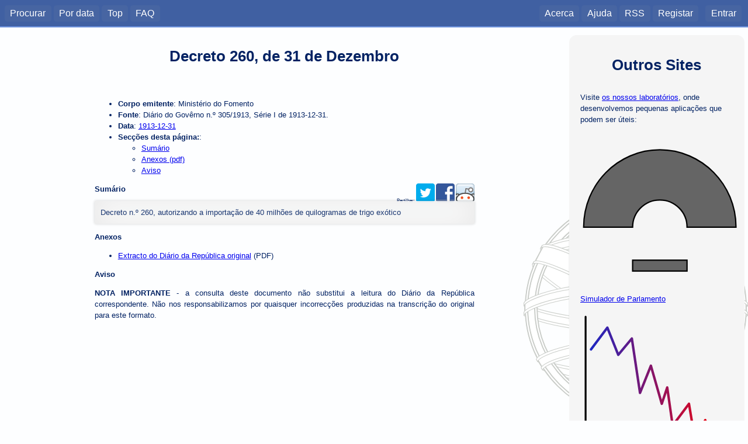

--- FILE ---
content_type: text/html; charset=utf-8
request_url: https://dre.tretas.org/dre/2401682/decreto-260-de-31-de-dezembro
body_size: 3069
content:
<!doctype html>

<html lang="pt">
<head>
  <title>Decreto 260</title>
  <meta charset="utf-8" />
  <meta name="viewport" content="user-scalable=no, initial-scale=1, maximum-scale=1, minimum-scale=1, width=device-width">
  <link rel="stylesheet" type="text/css" href="/static/css/style.c6839ff7552e.css" media="screen" />
  <link rel="stylesheet" type="text/css" href="/static/css/style_normal.d6e8200681be.css"
    media="screen and (min-width:801px)" />
  <link rel="stylesheet" type="text/css" href="/static/css/style_mobile.c596021758fb.css"
    media="screen and (max-width:800px)" />
  <link rel="stylesheet" type="text/css" href="/static/css/print.084e024a3a41.css" media="print" />
  <link rel="shortcut icon" href="/static/img/favicon.9551fcfb8cff.ico" />
  <link rel="alternate" type="application/rss+xml" title="RSS Geral" href="/dre/rss/" />
  <link rel="search" type="application/opensearchdescription+xml" href="https://dre.tretas.org/osd.xml" title="Busca Diários da República" />
  <script src="/static/jquery/jquery-1.9.1.min.397754ba49e9.js"></script>
  <script src="/static/js/base.a1f2bb77aa80.js"></script>
  
<link rel="stylesheet" type="text/css" href="/static/css/note_style.33cd0e46f49f.css">
  
  <script src="/static/js/pagemarks.9ec94896664b.js"></script>
  <meta name="keywords" content="portugal,leis,legislação,Decreto 260, de 31 de Dezembro, diário da república, documento, diploma, Decreto, 1913-12-31, 1913, Ministério Do Fomento">
  <meta name="description" content="Decreto n.º 260, autorizando a importação de 40 milhões de quilogramas de trigo exótico">
  <meta name="author" content="Ministério Do Fomento">
  <!-- Open Graph protocol metadata -->
  <meta property="og:title" content="Decreto 260, de 31 de Dezembro">
  <meta property="og:type" content="article">
  <meta property="og:url" content="https://dre.tretas.org/dre/2401682/decreto-260-de-31-de-dezembro">
  <meta property="og:image" content="https://dre.tretas.org/static/img/esfera_armilar_200.f7bbe808b31e.png">
  <meta property="og:description" content="Decreto n.º 260, autorizando a importação de 40 milhões de quilogramas de trigo exótico">
  <meta property="og:locale" content="pt_PT">
  <meta property="og:site_name" content="Diários da República">
  <meta property="og:article:published_time" content="1913-12-31">
  <meta property="og:article:author" content="Ministério do Fomento">
  
  
  
  <script type="application/ld+json"
          src="https://dre.tretas.org/dre/2401682.jsonld"></script>


</head>
<body>
<!--[if lte IE 8]>
  <div style="background:yellow;color:red;margin:0;padding:0.5em;">
     <p>Está a utilizar uma versão antiga do Internet Explorer. Não vai
        conseguir usufruir da totalidade deste site (para além do facto de
        estar vulnerável a uma grande quantidade de vírus e afins). Faça
        a actualização do Internet Explorer ou
        <a href="https://www.mozilla.org/">mude</a> para um
        <a href="http://www.opera.com/">browser</a> de
        <a href="https://www.google.com/chrome">qualidade</a>.</p>
  </div>
<![endif]-->
  
  <div id="menu_back" class="noprint"></div>
  <nav id="mobile_menu" class="noprint">
    <p>Diários da República</p>
    <div id="toggle_menu">
      <img src="/static/img/menu.86443eb646c2.svg" height="32px">
    </div>
    <div class="clear_both"></div>
  </nav>
  <nav id="main_menu" class="noprint">
    <div id="menu_left">
      <ul class="horizontal_list">
        <li><a href="/">Procurar</a>
        <li><a href="/dre/data/hoje/" title="Documentos publicados hoje ou na data indicada. É apresentada a última data com documentos.">Por data</a>
        <li><a href="/dre/top/" title="Documentos mais vistos pelos utilizadores deste site.">Top</a>
        <li><a href="/faq/" title="Perguntas Frequentes">FAQ</a>
        
      </ul>
    </div>
    <div id="menu_right">
      <ul class="horizontal_list">
        
        <li><a href="/about/">Acerca</a>
        <li><a href="/help/">Ajuda</a>
        <li><a class="rss_link" href="/dre/rss/help/">RSS</a>
        
        <li><a href="/auth/register/?next=/dre/2401682/decreto-260-de-31-de-dezembro">Registar</a>&nbsp;&nbsp;
        <li><a href="/auth/login/?next=/dre/2401682/decreto-260-de-31-de-dezembro">Entrar</a>
        
      </ul>
    </div>
    <div class="clear_both"></div>
  </nav>
  <div id="notification"></div>

  <!-- Start Header for Printing -->
  <div class="only_print">
    <div id="print_header">
      <p>dre.tretas.org</p>
      <hr>
    </div>
  </div> <!-- End Header for Printing -->

  <!-- Body Content -->

  <div id="wrap">
    <div id="main-sidebar" class="noprint">
        <div style="background:whitesmoke;border-radius:1em;padding:1.5em;margin-bottom:0.5em;" class="noprint">
    <h1 style="padding:0.5em;margin:0;">Outros Sites</h1>
    <p>Visite <a href="https://labs.tretas.org/" target="_blank">os nossos laboratórios</a>, onde desenvolvemos pequenas aplicações que podem ser úteis:
    <p><a href="https://labs.tretas.org/hc/" title="Simulador de parlamento" target="_blank"><img src="https://labs.tretas.org/static/img/hc_logo.svg" width="270px"><br>Simulador de Parlamento</a>
    <p><a href="https://labs.tretas.org/devaluation/" title="Desvalorização da Moeda" target="_blank"><img src="https://labs.tretas.org/static/img/deval_logo.svg" width="270px"><br>Desvalorização da Moeda</a>
  </div>

      
    </div>
    <div id="content">
      


<div id="pagemarks" class="noprint" style="display:none;">
  <div class="circle" id="go_up" title="Saltar para o marcador anterior">&uarr;</div>
  <div class="circle marker" id="mark" title="Colocar um marcador nesta posição de página">M</div>
  <div class="circle" id="go_down" title="Saltar para o marcador seguinte">&darr;</div>
</div>

<div itemscope itemtype="http://schema.org/Article" class="content-text">



<h1 itemprop="name">Decreto 260, de 31 de Dezembro</h1>

<ul>
  <li>
    <strong>Corpo emitente</strong>:
    <span itemprop="author" itemscope itemtype="http://schema.org/Person">
      <span itemprop="name">Ministério do Fomento</span>
    </span>
  </li>
  <li>
    <strong>Fonte</strong>: Diário do Govêrno n.º 305/1913, Série I de 1913-12-31.
  </li>
  <li>
    <strong>Data</strong>:
      <a href="/dre/data/1913/12/31/">
        <span itemprop="datePublished" content="1913-12-31">
          1913-12-31
        </span>
      </a></li>
  
  
  
  
  
  <li>
    <strong>Secções desta página:</strong>:
    <ul>
      <li><a href="#summary">Sumário</a></li>
      
      
      <li><a href="#anexos">Anexos (pdf)</a></li>
      
      
      
      <li><a href="#warning">Aviso</a></li>
    </ul>
  </li>
</ul>

<div class="noprint" style="float:right;font-size:8px;">
  Partilhar:
  <a href="https://twitter.com/intent/tweet?text=Decreto+260%2C+de+31+de+Dezembro&url=https%3A%2F%2Fdre.tretas.org%2Fdre%2F2401682%2Fdecreto-260-de-31-de-dezembro"
     title="Partilhar no Twitter"
     target="_blank"
     style="text-decoration: none;">
    <img src="/static/img/twitter_32.690d5fa4a2b3.png">
  </a>
  <a href="https://www.facebook.com/sharer/sharer.php?u=https%3A%2F%2Fdre.tretas.org%2Fdre%2F2401682%2Fdecreto-260-de-31-de-dezembro"
     title="Partilhar no Facebook"
     target="_blank"
     style="text-decoration: none;">
    <img src="/static/img/facebook_32.abb35c9ba62c.png">
  </a>
  <a href="https://www.reddit.com/submit?url=https%3A%2F%2Fdre.tretas.org%2Fdre%2F2401682%2Fdecreto-260-de-31-de-dezembro"
     title="Partilhar no Reddit"
     target="_blank"
     style="text-decoration: none;">
    <img src="/static/img/reddit_32.72ebc5bb1a75.png">
  </a>

</div>


<h2><a name="summary">Sumário</a></h2>
<div itemprop="description" class="result_notes">
Decreto n.º 260, autorizando a importação de 40 milhões de quilogramas de trigo exótico
</div>


<div class="only-mobile">
</div>






<h2><a name="anexos">Anexos</a></h2>

<div class="noprint">
  <ul>
    
    
    <li><a rel="nofollow" href="/dre/2401682.dre.pdf">
        Extracto do Diário da República original</a> (PDF)</li>
    
  </ul>
</div>

<div class="only_print">
  <ul>
    
    
    <li>Extracto do Diário da República original:
    https://dre.tretas.org/dre/2401682.dre.pdf .
    
  </ul>
</div>










<h2><a name="warning">Aviso</a></h2>

<p><strong>NOTA IMPORTANTE</strong> - a consulta deste documento não substitui a
leitura do Diário da República correspondente. Não nos responsabilizamos por
quaisquer incorrecções produzidas na transcrição do original para este formato.

<div class="only_print">
  <p>O URL desta página é: <span itemprop="url">https://dre.tretas.org/dre/2401682/decreto-260-de-31-de-dezembro</span>
</div>

</div>

      <div class="only-mobile noprint">
          <div style="background:whitesmoke;border-radius:1em;padding:1.5em;margin-bottom:0.5em;" class="noprint">
    <h1 style="padding:0.5em;margin:0;">Outros Sites</h1>
    <p>Visite <a href="https://labs.tretas.org/" target="_blank">os nossos laboratórios</a>, onde desenvolvemos pequenas aplicações que podem ser úteis:
    <p><a href="https://labs.tretas.org/hc/" title="Simulador de parlamento" target="_blank"><img src="https://labs.tretas.org/static/img/hc_logo.svg" width="270px"><br>Simulador de Parlamento</a>
    <p><a href="https://labs.tretas.org/devaluation/" title="Desvalorização da Moeda" target="_blank"><img src="https://labs.tretas.org/static/img/deval_logo.svg" width="270px"><br>Desvalorização da Moeda</a>
  </div>

        
      </div>
    </div>
    <div class="clear_both"></div>
  </div>

  <!-- Start Footer for Printing -->
  <div class="only_print">
    <div id="print_footer">
      <hr>
      <p>★ 2025.12.22 16:49 ★</p>
    </div>
  </div> <!-- End Footer for Printing -->
</body>
</html>


--- FILE ---
content_type: text/css
request_url: https://dre.tretas.org/static/css/style.c6839ff7552e.css
body_size: 1387
content:
/***********/
/* General */
/***********/

.error { color:red; }

/* Hide, just visible on print media */
.only_print {
  display: none;
}

.clear_both {
  clear:both;
  height:1px;
  width:1px;
  overflow:hidden;
}

/* To center the content */
/* to use insted of the deprecated align and center */

.center_text {
  text-align: center;
  margin-top: 1em;
  margin-bottom: 1em;
}

.center_text table {
  margin-left:auto;
  margin-right:auto;
}

/* Three columns */

.one_third {
  width:33%;
  float:left;
}

/* No border in IE image links */

img {
  border:none;
  outline:none;
}

/* Anchor links */
a.anchor {
  text-decoration: none;
  font-size: 80%;
}

/* Mix */

.hidden {display: none;}

.nobreak {white-space: pre;}

/*
 * Tips
 */

.code a {
  text-decoration: none;
}

.code a:visited {
  color: #022263;
}

/********/
/* Tags */
/********/

.tag {
  padding: 0.15em 0.8em 0.3em 0.4em;
  margin: 0 0.4em 0 0;
  background: #4060A2;
  color: white;
  border-radius: 0.3em;
}

.tag_remove {
  padding: 0.15em 0em 0.3em 0em;
  margin: 0;
}

.tag_remove img {
  display: inline-block;
vertical-align: middle; }

.tags {
  text-align: left;
}

.tag {
  line-height: 200%;
}

.hidden {display: none;}

.add_tag {
  margin-top: 0.3em;
}

.ui-autocomplete-loading {
  background: white url("/static/img/progress.d64a49febca2.gif") right center no-repeat;
}

.highlight {
  background: #6f94de;
  border-radius: 0.5em;
}

.tag_control, .tag  {
  cursor: pointer;
}

/*
 * Results
 */

.result_notes h1,h2,h3,h4,h5,h6 {
  font-size: 100%;
  text-align: left;
}

.list_item {
  padding-left: 1em;
}

/*
 * Pagination
 */

.pagination {
  padding-top: 1.5em;
  padding-bottom: 2em;
  text-align: center;
}

/************
 * Settings *
 ************/

/* Column layout */

#wrap {
  margin: -1em 0 0 -1em;
  padding: 0.4em;
}

ul.errorlist {
  list-style-type: none;
  max-width: 20em;
  margin: auto;
  padding: 0;
}

ul.errorlist li {
  background-color: #f9a1a1;
  padding: 0.3em;
  margin:0;
}

#sidebar {
  float: left;
  width: 12em;
  margin: 1em 0 0 0.3em ;
}

#content_column {
  margin: 1em;
  overflow: hidden;
}

/* Menu */

ul.sidemenu {
  list-style: none;
}


ul.sidemenu li {
  display: block;
  background-color: whitesmoke;
  margin: 1em 1em 1em -2em;

  border: solid 1px;
  border-radius: 0.3em;
  box-shadow: 0.1em 0.3em 0.2em;
}

ul.sidemenu a {
  display: block;
  text-decoration: none;
  height: 100%;
  padding: 0.5em;
  border-radius: 0.3em;
}

ul.sidemenu a:hover {
  background-color: orange;
  color: white;
}

ul.sidemenu a:active {
  background-color: #4060a2;
  color: white;
}

ul.sidemenu a:visited {
  color: #0000ee;
}

a.highlight {
  background-color: #022263;
  color: white !important;
}

a.highlight:visited {
  background-color: #022263;
  color: white !important;
}

/* Forms */

form#settings p {
  text-align: center;
  clear: both;
}

div.help_text {
  text-align: justify;
  margin-bottom: 0.5em;
  clear: both;
  max-width: 30em;
}

form#settings label {
  display: table-cell;
  vertical-align: middle;
  float: left;
  width: 10em;
  text-align: left;
  margin-right: 0.2em;
  margin-top: 0.3em;
}

form#settings input {
  width: 10em;
}

/********
 * Auth *
 ********/

form#alone {
  display: block;
  margin: auto;
  padding: 0.4em;
  max-width: 30em;
}

form#alone label {
  display: inline-block;
  float: left;
  width: 10em;
  text-align: left;
  margin-right: 0.2em;
  margin-top: 0.3em;
  font-weight: bold;
}

form#alone p {
  clear: both;
  text-align: center;
}
form#alone input {
  max-width: 15em;
}

/**************
 * Page marks *
 **************/

#pagemarks {
  height: 2em;
  position:fixed;
  right:0.3em;
  bottom:0.3em;
  opacity: 0.4;
  z-index: 100;
}
.circle {
  padding:0;
  color: red;
  border-radius: 1em;
  width: 2em;
  height: 2em;
  background-color: gainsboro;
  border: 1px solid gray;
  text-align: center;
  display:table-cell;
  vertical-align:middle;
  cursor: pointer;
}
.flag {
  width: 2em;
  height: 2em;
  position:absolute;
  left:0.3em;
  opacity: 0.4;
  z-index: 100;
}
.marker {
  background-color: whitesmoke;
}



--- FILE ---
content_type: text/css
request_url: https://dre.tretas.org/static/css/style_normal.d6e8200681be.css
body_size: 1582
content:
/******************/
/* Normal Screens */
/******************/

/* @media screen and (max-width:800px){ */

body {
  background: #fdfeff;
  background-image: url("/static/img/esfera_armilar.c5bfaaef7c9b.svg");
  background-size: 30%;
  background-repeat: no-repeat;
  background-position: right bottom;
  background-attachment:fixed;
  padding: 0;
  margin: 0;
  font-family: verdana, arial, sans-serif;
  font-size: 13px;
  color: #022263;
  line-height: 150%;
  }

h1 {
  text-align:center;
  line-height: 150%;
  margin-bottom: 2em;
  }

h2 {
  margin-top: 1em;
  }

cite {
  color: gray;
  }

/************/
/* Top Menu */
/************/

nav#mobile_menu {
  display: none;
}

nav#main_menu {
  background: #4060a2;
  margin: 0;
  position: relative;
  color: white;
  font-size: 120%;
  height: 100%;
  padding: 0.8em 0.5em 0.8em 0.5em;
  border-style: solid;
  border-width: 0 0 2px 0;
  border-color: #6f94de;
  }

nav#main_menu img {
  margin: -1.5em 0 -0.8em 0 ;
}

nav#main_menu img:hover {
  background-color: green;
  border-radius: 0.3em;
}

nav#main_menu a {
  color: white;
  background-color: #4765a2;
  text-decoration: none;
  padding: 0.3em 0.6em 0.4em 0.6em;
  border-radius: 0.3em;
  }

nav#main_menu a:hover {
  background-color: #e89900;
  text-decoration: none;
  }

#menu_right {
  float: right;
  margin-right: 3px;
  }

#menu_left {
  float: left;
  margin-right: 3px;
  }

a.user {
  color: #ffc021;
  text-decoration: none;
  }

.noback a:hover {
  background-color: #4060a2;
}

/* Horizontal list */

ul.horizontal_list {
  margin: 0;
  padding: 0;
  display: inline;
  list-style-type: none;
}

ul.horizontal_list li {
  display: inline;
}

/***********/
/* Content */
/***********/

#wrap {
  margin:0;
  padding:0;
  height: auto;
  overflow: hidden;
}

#content {
  padding: 1em;
  width: auto;
  overflow: hidden;
  }

#main-sidebar {
  margin: 1em 0.5em 0 0;
  padding:0;
  float:right;
  width: 300px;
}

.content-text {
  max-width:50em;
  margin:auto;
  text-align: justify;
  }

.content-text tt {
  background-color: #e89900;
  text-decoration: none;
  padding: 0.2em 0.3em 0.2em 0.3em;
  border-radius: 0.3em;
  }

.resultnote {
  padding: 0px;
  margin: 0.5em 0px;
  max-width: 1000px;
  }

/* Logos */

.dre_logo {
  margin-bottom: 1.5em;
  }

/***********/
/* Results */
/***********/

#search_results { }

#search_results ul {
  list-style-type: none;
  padding: 0;
  }

#search_results ul li {
  padding: 0.4em;
}

.result_header { }

/* TODO: remove the result_notes class */
.result_notes, .document_notes {
  position: relative;
  max-width: 50em;
  padding: 10px;
  background-color: #fff;
  -webkit-box-shadow: 0 0 4px rgba(0, 0, 0, 0.2), inset 0 0 50px rgba(0, 0, 0, 0.1);
  -moz-box-shadow: 0 0 4px rgba(0, 0, 0, 0.2), inset 0 0 50px rgba(0, 0, 0, 0.1);
  box-shadow: 0 0 5px rgba(0, 0, 0, 0.2), inset 0 0 50px rgba(0, 0, 0, 0.1);
  opacity:0.9;
  }

.result_bar {
  padding: 1em 0 1em 0;
  }

.deco_toolbar {
  margin-top: 0.3em;
  margin-bottom: 0.3em;
}

.deco_tb_inlaid {
  padding:0.5em 0 0.5em 0.5em;
  margin:-1.5em 0 0 0;
}

/*************/
/* Bookmarks */
/*************/

.result_item {
  background: #f9f9f9;
  border-radius: 0.5em;
  margin-bottom: 0.5em;
  opacity:0.9;
}

/***********/
/* Filters */
/***********/

#filter_control {
  padding: 0.5em;
  background-color: #acb5c8;
  border-radius: 0.4em;
  text-align: left;
  }

#filter_control p {
  margin: 0 0 0.3em 0;
}

#filter_control label {
  display: table-cell;
  vertical-align: middle;
  float: left;
  width: 9em;
  text-align: right;
  margin-right: 0.2em;
  margin-top: 0.3em;
}

#filter_control span {
  padding: 0 5px 0 0;
}

.filter_left {
  border-right: solid 2px #4060a2;
  padding: 0.5em;
  max-width: 55%;
  float: left;
}

.filter_right {
  padding: 0.5em;
  height: 100%;
  float: left;
}

.filter_bottom {
  text-align: right;
}

input {
  border: 1px solid #6f94de;
  background-color: white;
  font-size: 1.3em;
  border: 1px solid #6f94de;
  padding: 0.2em;
  }

input[type=date] {
  width: 7em;
}

button {
  border: none;
  background: #4060a2;
  border-radius: 5px;
  color: white;
  font-size: 12pt;
  padding: 0.3em;
}

button:hover {
  background: #273b64;
  text-decoration: none;
}

select {
  padding: 0.4em;
}

/* Form fields */
#id_query_string {
  width: 60%;
}

/*****************
 * Notifications *
 *****************/

#notification {
  position:fixed;
  top: 4em;
  right: 2em;
  padding: 1.5em;
  background: black;
  color: white;
  border-radius: 0.8em;
  opacity:0.8;
  max-width: 12em;
  display: none;
}

/********
 * Logo *
 ********/

#logo_mobile { display: none; }

/********
 * Tips *
 ********/

.tip {
  background-image: url("/static/img/light_bulb.21913d33664f.png");
  background-repeat: no-repeat;
  background-position: 1em center;
  margin: 3em auto 0 auto;
  padding: 1em 1em 1em 130px;
  max-width: 40em;
  min-height: 130px;
  background-color: whitesmoke;
  border-radius: 2em;
  opacity: 0.8;
}

/* Mix */

.only-mobile {
  display: none;
}


--- FILE ---
content_type: text/css
request_url: https://dre.tretas.org/static/css/note_style.33cd0e46f49f.css
body_size: 452
content:
.add_note { }

.add_note textarea {
  width: 95%;
  height: 7em;
  }

.user_notes {
  background-image: url("/static/img/notes.1514d2324711.png");
  background-repeat: no-repeat;
  background-position: left top;
  background-attachment: fixed;
  position: relative;
  max-width: 50em;
  padding: 0.3em;
  opacity:0.9;
  color: #892d2d;
  }

.user_notes h1 {
  margin: 0;
}

.user_notes ul {
  list-style-type: disc !important;
}

.user_notes li {
  padding: 0 !important;
  line-height: 120% !important;
  margin-left: 2em;
}

.user_notes table {
  border-collapse: collapse;
  background-color: whitesmoke;
  border: solid !important;
  border-width: 1px !important;
  margin-left:auto;
  margin-right:auto;
}

.user_notes td, .user_notes th {
  padding: 0.3em;
  border-collapse: collapse;
  background-color: whitesmoke;
  border: solid !important;
  border-width: 1px !important;
}

.user_notes blockquote {
  border-left:solid 2px ;
  padding-left:0.5em ;
  margin-left:0.5em;
}

.user_notes pre {
  padding: 0.3em;
  margin-left: 2em;
  margin-right: 2em;
  border-radius: 0.5em;
  background-color: whitesmoke;
}

.note_control {
  cursor: pointer;
  }


--- FILE ---
content_type: text/css
request_url: https://dre.tretas.org/static/css/print.084e024a3a41.css
body_size: 429
content:
body {
    background-color: transparent;
    font-size: 11pt;
    font-family:'Times New Roman',Times,serif;
    color:#000000;
}

A {
    text-decoration: none;
    color:#000000;
    }

P.break_page { 
    page-break-after: always;
    }

P.maybe_break_page { 
    page-break-before: auto;
    }

P.head_space {
    height: 20px;
    }

.only_print {
    display: inline;
    }

.content {
    position: fixed;
    top: -40px;
    width: 650px;
    }

/* Information only available for printing */
#print_header {
    text-align: center;
    text-transform: uppercase;
    font-weight: bold;
    color: #417690;
    }

#print_footer {
    clear: both;
    text-align: center;
    font-size: 10pt;
    color: #417690;
    }

/* Don't show when printing */
.noprint {
    display: none;
    }


/* The styles to hide */

.header {
    display: none;
    }

.pagination {
    display: none;
    }




--- FILE ---
content_type: application/javascript
request_url: https://dre.tretas.org/static/js/pagemarks.9ec94896664b.js
body_size: 634
content:
/* Bookmarks within a page */

var markers = [];

function place_flag( mark_value ) {
    $("body").append('<div class="flag" style="top:' + mark_value + 'px;"><div class="circle"><img src="/static/img/mark.svg" width="10px"></div></div>')
};

function cmp(a, b) {
    return a-b;
};

$(function() {
    if ((document.documentElement.scrollHeight - document.documentElement.clientHeight) < 1200)
        /* No page marks for small pages */
        return;
    $("#pagemarks").show();

    $("#mark").click( function() {
        if (markers.indexOf(window.scrollY) != -1)
            /* No duplicate markers */
            return;
        if (window.scrollY == 0 || window.scrollY == (document.documentElement.scrollHeight - document.documentElement.clientHeight))
            /* No markers at the begining or end of the page */
            return;
        markers.push(window.scrollY);
        markers.sort(cmp);
        place_flag(window.scrollY);
    });

    $("body").on('click', 'div.flag' , function(){
        var mark = parseInt($(this).css("top"), 10);
        var index = markers.indexOf(mark);
        markers.splice(index, 1);
        $(this).remove();
    });

    $("#go_up").click( function() {
        var cur_pos = window.scrollY;
        var target_pos = 0;
        for (var i = 0; i < markers.length; i++) {
            if (markers[i] < cur_pos)
                target_pos = markers[i];
        };
        window.scrollTo(0, target_pos);
    });

    $("#go_down").click( function() {
        var cur_pos = window.scrollY;
        var target_pos = document.documentElement.scrollHeight - document.documentElement.clientHeight;
        for (var i = 0; i < markers.length; i++) {
            if (markers[i] > cur_pos) {
                target_pos = markers[i];
                break;
            };
        };
        window.scrollTo(0, target_pos);
    });
});


--- FILE ---
content_type: image/svg+xml
request_url: https://labs.tretas.org/static/img/hc_logo.svg
body_size: 3627
content:
<?xml version="1.0" encoding="UTF-8" standalone="no"?>
<!-- Created with Inkscape (http://www.inkscape.org/) -->

<svg
   xmlns:dc="http://purl.org/dc/elements/1.1/"
   xmlns:cc="http://creativecommons.org/ns#"
   xmlns:rdf="http://www.w3.org/1999/02/22-rdf-syntax-ns#"
   xmlns:svg="http://www.w3.org/2000/svg"
   xmlns="http://www.w3.org/2000/svg"
   xmlns:sodipodi="http://sodipodi.sourceforge.net/DTD/sodipodi-0.dtd"
   xmlns:inkscape="http://www.inkscape.org/namespaces/inkscape"
   width="580"
   height="580"
   id="svg2"
   version="1.1"
   inkscape:version="0.48.4 r9939"
   sodipodi:docname="hc_logo.svg">
  <defs
     id="defs4" />
  <sodipodi:namedview
     id="base"
     pagecolor="#ffffff"
     bordercolor="#666666"
     borderopacity="1.0"
     inkscape:pageopacity="0.0"
     inkscape:pageshadow="2"
     inkscape:zoom="0.7"
     inkscape:cx="246.39415"
     inkscape:cy="281.16751"
     inkscape:document-units="px"
     inkscape:current-layer="layer1"
     showgrid="true"
     showguides="true"
     inkscape:guide-bbox="true"
     inkscape:snap-global="true"
     fit-margin-top="2.7755576e-17"
     fit-margin-left="0"
     fit-margin-right="0"
     fit-margin-bottom="0"
     inkscape:window-width="1130"
     inkscape:window-height="1036"
     inkscape:window-x="665"
     inkscape:window-y="74"
     inkscape:window-maximized="0">
    <sodipodi:guide
       orientation="0,1"
       position="519.5625,442.38783"
       id="guide2985" />
    <inkscape:grid
       type="xygrid"
       id="grid2987"
       empspacing="5"
       visible="true"
       enabled="true"
       snapvisiblegridlinesonly="true"
       originx="-120.4375px"
       originy="-557.61217px" />
    <sodipodi:guide
       orientation="1,0"
       position="279.5625,42.387832"
       id="guide2989" />
    <sodipodi:guide
       orientation="1,0"
       position="559.5625,2.3878322"
       id="guide2991" />
    <sodipodi:guide
       orientation="1,0"
       position="-0.4374999,122.38783"
       id="guide2993" />
    <sodipodi:guide
       orientation="0,1"
       position="359.5625,162.38783"
       id="guide2995" />
    <sodipodi:guide
       orientation="1,0"
       position="179.5625,-117.61217"
       id="guide3007" />
    <sodipodi:guide
       orientation="1,0"
       position="379.5625,22.387832"
       id="guide3009" />
    <sodipodi:guide
       orientation="0,1"
       position="239.5625,-117.61217"
       id="guide3790" />
  </sodipodi:namedview>
  <metadata
     id="metadata7">
    <rdf:RDF>
      <cc:Work
         rdf:about="">
        <dc:format>image/svg+xml</dc:format>
        <dc:type
           rdf:resource="http://purl.org/dc/dcmitype/StillImage" />
        <dc:title />
      </cc:Work>
    </rdf:RDF>
  </metadata>
  <g
     inkscape:label="Layer 1"
     inkscape:groupmode="layer"
     id="layer1"
     transform="translate(-120.4375,85.25)">
    <path
       style="fill:#656565;fill-opacity:1;stroke:#000000;stroke-width:4.80000019000000044;stroke-miterlimit:4;stroke-opacity:1;stroke-dasharray:none"
       d="m 412.84375,-21.915178 c -154.63973,0 -280,127.235988 -280,284.218748 l 180,0 c 0.0337,-55.19981 44.79232,-99.9375 100,-99.9375 55.20768,0 99.96631,44.73769 100,99.9375 l 180,0 c 0,-156.98276 -125.36027,-284.218748 -280,-284.218748 z"
       id="path3005"
       inkscape:connector-curvature="0" />
    <rect
       style="fill:#656565;fill-opacity:1;stroke:#000000;stroke-width:4.80000019000000044;stroke-miterlimit:4;stroke-opacity:1;stroke-dasharray:none"
       id="rect3792"
       width="200"
       height="40"
       x="312.85712"
       y="383.79077" />
  </g>
</svg>


--- FILE ---
content_type: image/svg+xml
request_url: https://labs.tretas.org/static/img/deval_logo.svg
body_size: 5687
content:
<?xml version="1.0" encoding="UTF-8" standalone="no"?>
<!-- Created with Inkscape (http://www.inkscape.org/) -->

<svg
   xmlns:dc="http://purl.org/dc/elements/1.1/"
   xmlns:cc="http://creativecommons.org/ns#"
   xmlns:rdf="http://www.w3.org/1999/02/22-rdf-syntax-ns#"
   xmlns:svg="http://www.w3.org/2000/svg"
   xmlns="http://www.w3.org/2000/svg"
   xmlns:xlink="http://www.w3.org/1999/xlink"
   xmlns:sodipodi="http://sodipodi.sourceforge.net/DTD/sodipodi-0.dtd"
   xmlns:inkscape="http://www.inkscape.org/namespaces/inkscape"
   width="580"
   height="580"
   id="svg2"
   version="1.1"
   inkscape:version="0.48.4 r9939"
   sodipodi:docname="deval_logo.svg">
  <defs
     id="defs4">
    <linearGradient
       id="linearGradient4425">
      <stop
         style="stop-color:#1c27c3;stop-opacity:1;"
         offset="0"
         id="stop4427" />
      <stop
         style="stop-color:#ff0000;stop-opacity:1;"
         offset="1"
         id="stop4429" />
    </linearGradient>
    <linearGradient
       id="linearGradient4399">
      <stop
         style="stop-color:#6b707f;stop-opacity:1;"
         offset="0"
         id="stop4401" />
      <stop
         id="stop4423"
         offset="0.00195312"
         style="stop-color:#00259f;stop-opacity:0.99607843;" />
      <stop
         id="stop4421"
         offset="0.00390625"
         style="stop-color:#00259f;stop-opacity:0.99607843;" />
      <stop
         id="stop4419"
         offset="0.0078125"
         style="stop-color:#00259e;stop-opacity:0.99215686;" />
      <stop
         id="stop4417"
         offset="0.015625"
         style="stop-color:#00259d;stop-opacity:0.98431373;" />
      <stop
         id="stop4415"
         offset="0.03125"
         style="stop-color:#00249b;stop-opacity:0.96862745;" />
      <stop
         id="stop4413"
         offset="0.0625"
         style="stop-color:#002396;stop-opacity:0.9372549;" />
      <stop
         id="stop4411"
         offset="0.125"
         style="stop-color:#970c00;stop-opacity:0.87450981;" />
      <stop
         id="stop4409"
         offset="0.25"
         style="stop-color:#de582c;stop-opacity:0.74901962;" />
      <stop
         id="stop4407"
         offset="0.5"
         style="stop-color:#001350;stop-opacity:0.49803922;" />
      <stop
         style="stop-color:#000000;stop-opacity:0;"
         offset="1"
         id="stop4403" />
    </linearGradient>
    <linearGradient
       inkscape:collect="always"
       xlink:href="#linearGradient4425"
       id="linearGradient4431"
       x1="35.0625"
       y1="287.61218"
       x2="524.0625"
       y2="287.61218"
       gradientUnits="userSpaceOnUse"
       spreadMethod="pad" />
  </defs>
  <sodipodi:namedview
     id="base"
     pagecolor="#ffffff"
     bordercolor="#666666"
     borderopacity="1.0"
     inkscape:pageopacity="0.0"
     inkscape:pageshadow="2"
     inkscape:zoom="0.7"
     inkscape:cx="312.11115"
     inkscape:cy="565.28715"
     inkscape:document-units="px"
     inkscape:current-layer="layer1"
     showgrid="true"
     showguides="true"
     inkscape:guide-bbox="true"
     inkscape:snap-global="true"
     fit-margin-top="2.7755576e-17"
     fit-margin-left="0"
     fit-margin-right="0"
     fit-margin-bottom="0"
     inkscape:window-width="1209"
     inkscape:window-height="1036"
     inkscape:window-x="665"
     inkscape:window-y="74"
     inkscape:window-maximized="0">
    <sodipodi:guide
       orientation="0,1"
       position="69.5625,372.38783"
       id="guide2985" />
    <inkscape:grid
       type="xygrid"
       id="grid2987"
       empspacing="5"
       visible="true"
       enabled="true"
       snapvisiblegridlinesonly="true"
       originx="-120.4375px"
       originy="-557.61217px" />
    <sodipodi:guide
       orientation="1,0"
       position="279.5625,42.387832"
       id="guide2989" />
    <sodipodi:guide
       orientation="1,0"
       position="559.5625,2.3878322"
       id="guide2991" />
    <sodipodi:guide
       orientation="1,0"
       position="-0.4374999,122.38783"
       id="guide2993" />
    <sodipodi:guide
       orientation="0,1"
       position="359.5625,162.38783"
       id="guide2995" />
    <sodipodi:guide
       orientation="1,0"
       position="189.5625,212.38783"
       id="guide3007" />
    <sodipodi:guide
       orientation="1,0"
       position="379.5625,22.387832"
       id="guide3009" />
    <sodipodi:guide
       orientation="0,1"
       position="239.5625,-117.61217"
       id="guide3790" />
  </sodipodi:namedview>
  <metadata
     id="metadata7">
    <rdf:RDF>
      <cc:Work
         rdf:about="">
        <dc:format>image/svg+xml</dc:format>
        <dc:type
           rdf:resource="http://purl.org/dc/dcmitype/StillImage" />
        <dc:title />
      </cc:Work>
    </rdf:RDF>
  </metadata>
  <g
     inkscape:label="Layer 1"
     inkscape:groupmode="layer"
     id="layer1"
     transform="translate(-120.4375,85.25)">
    <path
       style="fill:none;stroke:#000000;stroke-width:7;stroke-linecap:round;stroke-linejoin:miter;stroke-opacity:1;fill-opacity:1;stroke-miterlimit:4;stroke-dasharray:none"
       d="m 19.5625,17.61217 0,540 520,0"
       id="path3887"
       inkscape:connector-curvature="0"
       transform="translate(120.4375,-85.25)" />
    <path
       style="fill:none;stroke:url(#linearGradient4431);stroke-width:9;stroke-linecap:round;stroke-linejoin:round;stroke-opacity:1;stroke-miterlimit:4;stroke-dasharray:none"
       d="m 39.5625,137.61217 60,-80 40,100 50,-60 30,200 40,-100 40,140 20,-60 20,140 60,-80 20,120 40,-60 20,120 40,-80"
       id="path4397"
       inkscape:connector-curvature="0"
       transform="translate(120.4375,-85.25)" />
  </g>
</svg>


--- FILE ---
content_type: image/svg+xml
request_url: https://dre.tretas.org/static/img/menu.86443eb646c2.svg
body_size: 2960
content:
<?xml version="1.0" encoding="UTF-8" standalone="no"?>
<!-- Created with Inkscape (http://www.inkscape.org/) -->

<svg
   xmlns:dc="http://purl.org/dc/elements/1.1/"
   xmlns:cc="http://creativecommons.org/ns#"
   xmlns:rdf="http://www.w3.org/1999/02/22-rdf-syntax-ns#"
   xmlns:svg="http://www.w3.org/2000/svg"
   xmlns="http://www.w3.org/2000/svg"
   xmlns:sodipodi="http://sodipodi.sourceforge.net/DTD/sodipodi-0.dtd"
   xmlns:inkscape="http://www.inkscape.org/namespaces/inkscape"
   width="354.33069"
   height="354.33069"
   id="svg2"
   version="1.1"
   inkscape:version="0.48.4 r9939"
   sodipodi:docname="menu.svg">
  <defs
     id="defs4" />
  <sodipodi:namedview
     id="base"
     pagecolor="#ffffff"
     bordercolor="#666666"
     borderopacity="1.0"
     inkscape:pageopacity="0"
     inkscape:pageshadow="2"
     inkscape:zoom="1.4"
     inkscape:cx="168.75003"
     inkscape:cy="150.71567"
     inkscape:document-units="px"
     inkscape:current-layer="layer1"
     showgrid="true"
     units="cm"
     showguides="true"
     inkscape:guide-bbox="true"
     inkscape:window-width="1282"
     inkscape:window-height="729"
     inkscape:window-x="236"
     inkscape:window-y="314"
     inkscape:window-maximized="0"
     inkscape:snap-grids="true">
    <inkscape:grid
       type="xygrid"
       id="grid2985"
       empspacing="5"
       visible="true"
       enabled="true"
       snapvisiblegridlinesonly="true"
       units="cm"
       spacingx="0.1cm"
       spacingy="0.1cm" />
  </sodipodi:namedview>
  <metadata
     id="metadata7">
    <rdf:RDF>
      <cc:Work
         rdf:about="">
        <dc:format>image/svg+xml</dc:format>
        <dc:type
           rdf:resource="http://purl.org/dc/dcmitype/StillImage" />
        <dc:title />
      </cc:Work>
    </rdf:RDF>
  </metadata>
  <g
     inkscape:label="Layer 1"
     inkscape:groupmode="layer"
     id="layer1"
     transform="translate(0,-698.03017)">
    <rect
       style="fill:#ffffff;fill-opacity:1;stroke:#000000;stroke-width:1.21550107;stroke-linecap:round;stroke-linejoin:miter;stroke-miterlimit:4;stroke-opacity:1;stroke-dasharray:none"
       id="rect2987-7-5"
       width="283.24905"
       height="52.390163"
       x="36.428852"
       y="734.89771"
       ry="16.282051" />
    <rect
       style="fill:#ffffff;fill-opacity:1;stroke:#000000;stroke-width:1.21550107;stroke-linecap:round;stroke-linejoin:miter;stroke-miterlimit:4;stroke-opacity:1;stroke-dasharray:none"
       id="rect2987-7-5-7"
       width="283.24905"
       height="52.390163"
       x="35.995781"
       y="850.4826"
       ry="16.282051" />
    <rect
       style="fill:#ffffff;fill-opacity:1;stroke:#000000;stroke-width:1.21550107;stroke-linecap:round;stroke-linejoin:miter;stroke-miterlimit:4;stroke-opacity:1;stroke-dasharray:none"
       id="rect2987-7-5-78"
       width="283.24905"
       height="52.390163"
       x="36.136387"
       y="964.7796"
       ry="16.282051" />
  </g>
</svg>
